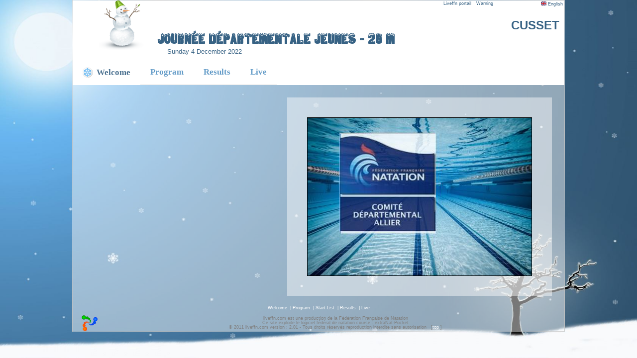

--- FILE ---
content_type: text/html; charset=UTF-8
request_url: https://www.liveffn.com/cgi-bin/?competition=79805&langue=gbr
body_size: 1898
content:
<!DOCTYPE html PUBLIC "-//W3C//DTD XHTML 1.0 Transitional//EN" "http://www.w3.org/TR/xhtml1/DTD/xhtml1-transitional.dtd">
<html xmlns="http://www.w3.org/1999/xhtml">
	<head>
		<title>liveffn.com - Journée Départementale Jeunes</title>
		<meta http-equiv="Content-Type" content="text/html; charset=utf-8" />
		<link href="https://www.liveffn.com/media/css/reset.css" rel="stylesheet" type="text/css" media="screen" />
		<link href="https://www.liveffn.com/media/css/simplePopup.css" rel="stylesheet" type="text/css" media="screen" />
				<link href="https://www.liveffn.com/styles/winter/css/style.css" rel="stylesheet" type="text/css" media="screen" />
		<script type="text/javascript" src="https://www.liveffn.com/javascript/jquery-1.4.2.min.js"></script>
		<script type="text/javascript" src="https://www.liveffn.com/javascript/jquery.easing.1.3.js"></script>
		<script type="text/javascript" src="https://www.liveffn.com/javascript/jquery.listnav.min-2.1.js"></script>
		<script type="text/javascript" src="https://www.liveffn.com/javascript/liveffn.js"></script>
		<script type="text/javascript" src="https://www.liveffn.com/javascript/simplePopup.js"></script>
				<script src="https://www.liveffn.com/javascript/ui/jquery.effects.core.js"></script>
		<script src="https://www.liveffn.com/javascript/ui/jquery.effects.bounce.js"></script>
		<script src="https://www.liveffn.com/javascript/ui/jquery.effects.pulsate.js"></script>
		
				
						<link rel="apple-touch-icon" href="https://www.liveffn.com/media/img/apple-touch-icon.png" />
	</head>
<body>
	<div id="global">
		<div id="header">
			<div id="retourPortailLiveffn"><span class="tooltip"><b><nobr>Back to liveffn portail</nobr></b><a href="https://www.liveffn.com/cgi-bin/liste_live.php" onFocus="if(this.blur)this.blur();">Liveffn portail</a></span></div> 
			<div id="avertissementDonnees"><span class="tooltip"><b style="width: 300px;">Sports results announced throughout the liveffn.com are provided for informational purposes and have no contractual value. IMPORTANT, only the results published on the Federal website(ffnatation.fr) are validated by the institution.</b>Warning</span></div> 
			<div id="popLangue">
				<div style="width: 49%; float: left;">
					<ul>
						<li><a href="?competition=79805&langue=fra" onFocus="if(this.blur)this.blur();"><img src="https://www.liveffn.com/media/flag/fra.png" width="11" height="8"/> Fran&ccedil;ais</a></li>
											</ul>
				</div>
				<div style="width: 49%; float: left;">
					<ul>
						<li><a href="?competition=79805&langue=gbr" onFocus="if(this.blur)this.blur();"><img src="https://www.liveffn.com/media/flag/gbr.png" width="11" height="8"/> English</a></li>
											</ul>
				</div>
			</div>
			<div class="langue">
				<a href="#" onFocus="if(this.blur)this.blur();" onclick="show_dropdowncontent(this, event); return false;" id="langueLink" rel="popLangue"><img src="https://www.liveffn.com/media/flag/gbr.png" width="11" height="8"> English</a>
			</div>
			<div class="ffnatation">
	-
</div>
<div class="lieu">
	CUSSET
</div>
<div class="titre">
	Journée Départementale Jeunes - 25 m
</div>
<div class="date">
	Sunday 4 December 2022
</div>		</div>
		<div class="spacer"></div>
		<link href="https://www.liveffn.com/styles/winter/css/menu.css" rel="stylesheet" type="text/css" media="screen"/>

<div id="menu">

	<ul id="css3menu1" class="topmenu">
		<li class="topfirst">
			<a  href="#"  onFocus="if(this.blur)this.blur();">
									<span class="menu_selected"><img src="https://www.liveffn.com/styles/winter/img/menu/flake.png" width="20px" alt=""/>Welcome</span>
				</a>
			<ul style="width:131px;">
				<li ><a href="https://www.liveffn.com/cgi-bin/index.php?competition=79805&langue=gbr" onFocus="if(this.blur)this.blur();">Homepage</a></li>
							</ul>
		</li>
		
		<li class="topmenu">
			<a  href="#" onFocus="if(this.blur)this.blur();">
									Program
							</a>
			<ul style="width:110px;">
												<li><a href="https://www.liveffn.com/cgi-bin/startlist.php?competition=79805&langue=gbr" onFocus="if(this.blur)this.blur();">Start-List</a></li>
				<li><a href="https://www.liveffn.com/cgi-bin/programme.php?competition=79805&langue=gbr" onFocus="if(this.blur)this.blur();">Program</a></li>
			</ul>
		</li>
				
		<li class="topmenu">
			<a  href="https://www.liveffn.com/cgi-bin/resultats.php?competition=79805&langue=gbr" onFocus="if(this.blur)this.blur();">
							Results
						</a>
		</li>
						
		<li class="toplast">
			<a href="https://www.liveffn.com/cgi-bin/live_contenaire.php?competition=79805&langue=gbr" onFocus="if(this.blur)this.blur();">
							Live
						</a>
		</li>

	
	</ul>
</div>
<div class="spacer"></div><script type="text/javascript" src="https://www.liveffn.com/javascript/top_up/top_up-min.js?host=https://www.liveffn.com&images_path=/media/img/top_up/"></script>
<link rel="stylesheet" media="screen" type="text/css" href="https://www.liveffn.com/styles/winter/css/actualite.css" />

<div id="accueil">

<table class="affiche">
	<tr>
		<td class="titre">
			<div>Welcome</div>
		</td>
	</tr>
	<tr>
		<td class="visuel">
						<img src="https://www.liveffn.com/rsc/visuels/79805.jpg" class="border" alt="visuel.jpg" />
					</td>
	</tr>
</table>




<div class="spacer"></div>

<script type="text/javascript">
TopUp.addPresets({".news_contenu_accueil a[param='top_up']": {layout: "quicklook",modal: 0},".shaded": {shaded: 1}});
</script>

</div>

				
		<div id="footer">

				<a href="https://www.liveffn.com/cgi-bin/index.php?competition=79805&langue=gbr" onFocus="if(this.blur)this.blur();">Welcome</a>
				<span class="separateur">&nbsp;|&nbsp;</span><a href="https://www.liveffn.com/cgi-bin/programme.php?competition=79805&langue=gbr" onFocus="if(this.blur)this.blur();">Program</a>
				<span class="separateur">&nbsp;|&nbsp;</span><a href="https://www.liveffn.com/cgi-bin/startlist.php?competition=79805&langue=gbr" onFocus="if(this.blur)this.blur();">Start-List</a>
								<span class="separateur">&nbsp;|&nbsp;</span><a href="https://www.liveffn.com/cgi-bin/resultats.php?competition=79805&langue=gbr" onFocus="if(this.blur)this.blur();">Results</a>
				<span class="separateur">&nbsp;|&nbsp;</span><a href="https://www.liveffn.com/cgi-bin/live_contenaire.php?competition=79805&langue=gbr" onFocus="if(this.blur)this.blur();">Live</a>
															<table class="footer">
				<tr>
					<td>
						<a href="http://www.ffnatation.fr" target="_blank" onFocus="if(this.blur)this.blur();">
							<img src="https://www.liveffn.com/media/img/ico_extranat.png" border="0" />
						</a>
					</td>
					<td>
						<span>liveffn.com est une production de la F&eacute;d&eacute;ration Fran&ccedil;aise de Natation
						<br/>
						Ce site exploite le logiciel f&eacute;d&eacute;ral de natation course : extraNat-Pocket
						<br/>
						&copy; 2011 liveffn.com version : 2.01 - Tous droits r&eacute;serv&eacute;s reproduction interdite sans autorisation &nbsp; <span class="crochet">[</span><a href="#" onFocus="if(this.blur)this.blur();">top</a> <span class="crochet">]</span></span>
					</td>
					<td>
						<a href="http://www.ffnatation.fr" target="_blank" onFocus="if(this.blur)this.blur();">
							
																																			</a>
					</td>
				</tr>
			</table>
									

			
		</div> 


	</div>

<script type="text/javascript">
dropdowncontent.init("langueLink", "left-bottom", 300, "click");
</script>
</body>
</html> 


--- FILE ---
content_type: text/css
request_url: https://www.liveffn.com/styles/winter/css/menu.css
body_size: 733
content:
#menu{
	background-color: white;
}
#menu img{
	vertical-align:bottom;
	margin-right:8px;
}
#menu .menu_selected{
	color: #376284;
}

ul#css3menu1,ul#css3menu1 ul{
	margin:0;
	list-style:none;
	padding:0;
	background-color:#dedede;

	opacity:0.9;
	/* 
	-moz-border-radius:5px;
	-webkit-border-radius:5px;
	border-radius:5px;
	*/
}
ul#css3menu1 ul{
	display:none;
	position:absolute;
	left:0;
	top:100%;
	/*
	-moz-box-shadow:3.5px 3.5px 5px #000000;
	-webkit-box-shadow:3.5px 3.5px 5px #000000;
	box-shadow:3.5px 3.5px 5px #000000;
	*/
	background-color:#FFFFFF;
	/*
	border-radius:6px;
	-moz-border-radius:6px;
	-webkit-border-radius:6px;
	*/
	border-color:#d4d4d4;
	padding:0 10px 10px;
}
ul#css3menu1 li:hover>*{
	display:block;}
ul#css3menu1 li{
	position:relative;display:block;white-space:nowrap;font-size:0;float:left;}
ul#css3menu1 li:hover{
	z-index:1;}
ul#css3menu1{
	font-size:0;z-index:999;position:relative;display:inline-block;zoom:1;padding:0;
	*display:inline;}
* html ul#css3menu1 li a{
	display:inline-block;}
ul#css3menu1>li{
	margin:0;}
ul#css3menu1 a:active, ul#css3menu1 a:focus{
	outline-style:none;}
ul#css3menu1 a{
	display:block;
	vertical-align:middle;
	text-align:left;
	text-decoration:none;
	font:bold 17px Trebuchet MS;
	color:#5391C2;
	cursor:pointer;
	padding:15px 20px 15px 20px;
	background-color: white;
	background-image:url("../img/menu/mainbk.png");
	background-repeat:repeat;
	background-position:0 0;
	/*
	border-width:0 0 0 1px;
	border-style:solid;
	border-color:#C0C0C0;
	*/
	}
ul#css3menu1 ul li{
	float:none;
	margin:10px 0 0;
}
ul#css3menu1 ul a{
	text-align:left;
	padding:4px;
	background-color:#FFFFFF;
	background-image:none;
	border-width:0;
	border-radius:0px;
	-moz-border-radius:0px;
	-webkit-border-radius:0px;
	font:14px Tahoma;
	color:#5391C2;
	text-decoration:none;
}
ul#css3menu1 li:hover>a,ul#css3menu1 li a.pressed{
	background-color:#93A8B6;
	color: white;
	font-weight:bold;
	/*text-shadow:#FFF 0 0 1px;*/
	background-image:url("../img/menu/mainbk.png");
	background-position:0 100px;
	text-decoration:none;
}
ul#css3menu1 span{
	display:block;overflow:visible;background-position:right center;background-repeat:no-repeat;padding-right:0px;}
ul#css3menu1 ul li:hover>a,ul#css3menu1 ul li a.pressed{
	background-color:#FFFFFF;
	background-image:none;
	color: #376284;
	text-decoration:none;
}
ul#css3menu1 li.topfirst>a{
	/*
	border-radius:5px 0 0 5px;
	-moz-border-radius:5px 0 0 5px;
	-webkit-border-radius:5px;
	-webkit-border-top-right-radius:0;
	-webkit-border-bottom-right-radius:0;
	*/
}
ul#css3menu1 li.toplast>a{
	/*
	border-radius:0 5px 5px 0;
	-moz-border-radius:0 5px 5px 0;
	-webkit-border-radius:0;
	-webkit-border-top-right-radius:5px;
	-webkit-border-bottom-right-radius:5px;
	*/
}




--- FILE ---
content_type: text/css
request_url: https://www.liveffn.com/styles/winter/css/actualite.css
body_size: 1941
content:
/* ----- CSS NEWS ----- */

h1, h2, h3, h4, h5, h6, p { margin:0; padding:5px; text-align:center; }
h1 			{ font-size:1.8em; margin:15px auto; color:#AAAAAA; letter-spacing:0.2em; text-align:center; }
h2 			{ font-size:1.4em; color:#21409A; letter-spacing:0.1em; text-align:center; font-weight:normal; margin:5px auto;}
h3 			{ font-size:1.2em; color:#21409A; text-align:center; letter-spacing:0.1em; font-weight:bold; text-transform:uppercase; }
h4 			{ font-size:1em; color:#21409A; text-align:left; font-weight:bold; text-transform:uppercase; }
p 			{ margin:0; padding:5px; text-align:justify; }
a 			{ text-decoration:none; color:#21409A; }
a:hover 	{ text-decoration:underline; color:#21409A; } /* bleu fonce */
.important 	{ color:#F2462E; font-weight:Bold; } /* rouge */

#containercentrer{
	float:inherit important!;
	margin:10px 0px 50px 10px;
	width: 970px;
	padding-bottom:25px;
}
.news_liens{ margin-top:15px; font-size:11pt; color:white; font-weight:bold;}

/* ---- NEWS - affichage ---- */

.containeur_news{
	clear:both;
	padding-top:20px;
}
.news_liste {
	font-size:9pt;
	width:950px;
	text-align:justify;
	margin:auto;
	background-image: url(../img/bg_content.png);
	background-repeat: repeat;
	border-radius: 10px 10px 10px 10px;
	-moz-border-radius:10px 10px 10px 10px;
	-webkit-border-radius: 10px 10px 10px 10px;
	-khtml-border-radius: 10px 10px 10px 10px;
}
.news_entete,.news_entete_accueil {
	padding-left:5px;
	height:35px; 
	background-color:#E1F0FF;
	border-radius: 5px 5px 0px 0px;
	-moz-border-radius:5px 5px 0px 0px;
	-webkit-border-radius: 5px 5px 0px 0px;
	-khtml-border-radius: 5px 5px 0px 0px;
}
.news_titre,.news_titre_accueil	{ 
	margin-top:11px;
	padding-left:5px; 
	float:left; 
	text-align:left;
	color:#3B4E77; 
	font-weight:Bold; 
}
.news_date 		{
	margin-top:11px;
	padding-right:5px;
	float:right;
	text-align:right;
}
.news_contenu,.news_contenu_accueil {
	width:95%;
	overflow:hidden;
	padding:10px 5px 20px 5px;
	text-align:justify;
	line-height:20px;
	letter-spacing:2px;
}
/* image a gauche du texte */
img {
	border:0;
	text-decoration:none;
}
.imageG ,.imageG2,.imageG_accueil {
	float:left;
	width:100px;
	margin: 2px 20px 5px 5px;
	border: 5px solid white;
	-moz-border-radius: 5px;  
	-webkit-border-radius: 5px;  
	-khtml-border-radius: 5px; 
	border-radius: 5px;	
	background-color: white;
}
.imageG2{
	width:200px;
}
/* lire la suite */
.news_suite	{ 
	clear:both;
	float:right;
}
/* fichier joint */
.news_fichier,.news_fichier_accueil	{ }
.news_fichier a,.news_fichier_accueil a	{ text-decoration:none; }
.news_fichier a{ float:right; }
.news_fichier_accueil a	{ float:right; }

/* ---- NEWS - ACCUEIL ---- */
.news_accueil { 
	float:left; 
	width:41%;
	margin:25px 10px 0px 10px;
	font-size:9pt;
	text-align:justify;
	border-radius: 0px 0px 5px 5px;
background: #feffff; /* Old browsers */
/* IE9 SVG, needs conditional override of 'filter' to 'none' */
background: url([data-uri]);
background: -moz-linear-gradient(top,  #feffff 0%, #d2ebf9 100%); /* FF3.6+ */
background: -webkit-gradient(linear, left top, left bottom, color-stop(0%,#feffff), color-stop(100%,#d2ebf9)); /* Chrome,Safari4+ */
background: -webkit-linear-gradient(top,  #feffff 0%,#d2ebf9 100%); /* Chrome10+,Safari5.1+ */
background: -o-linear-gradient(top,  #feffff 0%,#d2ebf9 100%); /* Opera 11.10+ */
background: -ms-linear-gradient(top,  #feffff 0%,#d2ebf9 100%); /* IE10+ */
background: linear-gradient(to bottom,  #feffff 0%,#d2ebf9 100%); /* W3C */
filter: progid:DXImageTransform.Microsoft.gradient( startColorstr='#feffff', endColorstr='#d2ebf9',GradientType=0 ); /* IE6-8 */




	
}
.news_date_accueil 		{ display:none;}
/* --------------------------- */
/* zone de selection */
 
.element_selection{
	float:left;
	color:#21409A;
	margin-top:30px;
	margin-bottom:30px;
	margin-left:10px;
	padding:10px;
	cursor:pointer;
	background-color:#DCE5F9;
	-moz-border-radius: 5px;  
	-webkit-border-radius: 5px;  
	-khtml-border-radius: 5px;
	border-radius: 5px;
	/* Gradient */
	background: #c3d9ff; /* Old browsers */
	/* IE9 SVG, needs conditional override of 'filter' to 'none' */
	background: url([data-uri]);
	background: -moz-linear-gradient(top,  #c3d9ff 0%, #b1c8ef 41%, #98b0d9 100%); /* FF3.6+ */
	background: -webkit-gradient(linear, left top, left bottom, color-stop(0%,#c3d9ff), color-stop(41%,#b1c8ef), color-stop(100%,#98b0d9)); /* Chrome,Safari4+ */
	background: -webkit-linear-gradient(top,  #c3d9ff 0%,#b1c8ef 41%,#98b0d9 100%); /* Chrome10+,Safari5.1+ */
	background: -o-linear-gradient(top,  #c3d9ff 0%,#b1c8ef 41%,#98b0d9 100%); /* Opera 11.10+ */
	background: -ms-linear-gradient(top,  #c3d9ff 0%,#b1c8ef 41%,#98b0d9 100%); /* IE10+ */
	background: linear-gradient(to bottom,  #c3d9ff 0%,#b1c8ef 41%,#98b0d9 100%); /* W3C */
	filter: progid:DXImageTransform.Microsoft.gradient( startColorstr='#c3d9ff', endColorstr='#98b0d9',GradientType=0 ); /* IE6-8 */


	
}
.element_selection_selected{
	background:#FFF799;
}
.element_selection:hover{
	background:#FFF799;
}
/* DESIGN NEWS PAR PAGE */
#menu_par_page{
	margin:10px;
	text-align:right;
	color:#252A2F;
	
}
#menu_par_page .numero_de_page_non_selected,#menu_par_page .numero_de_page_selected{
	cursor:pointer;
}
#menu_par_page .numero_de_page_non_selected{
	color:#252A2F;
}
#menu_par_page .numero_de_page_selected{
	color:#943634;
	font-weight:bold;
}
